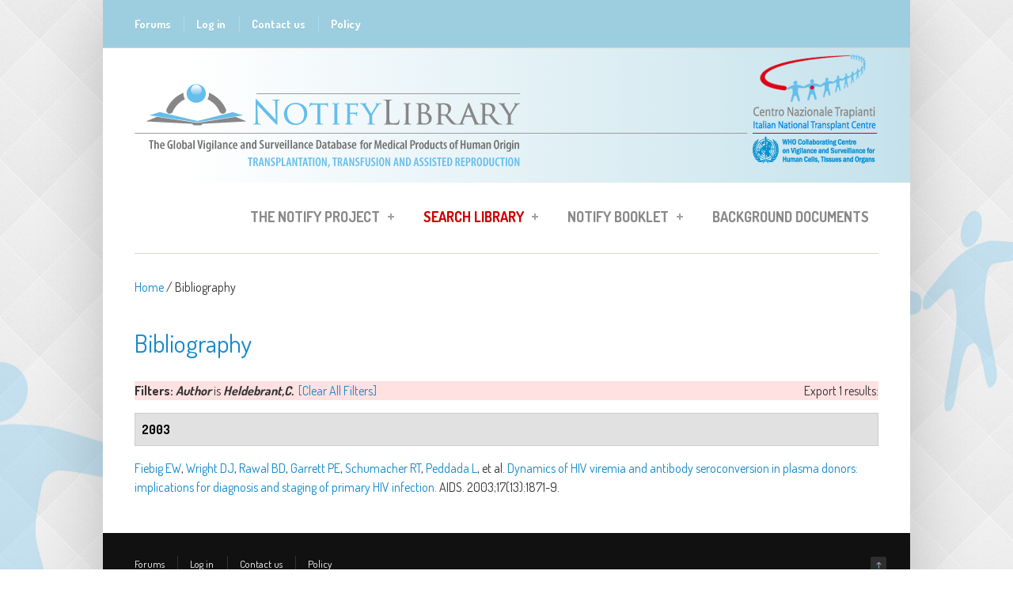

--- FILE ---
content_type: text/html; charset=utf-8
request_url: https://notifylibrary.org/biblio?f%5Bauthor%5D=14857
body_size: 11065
content:
<!DOCTYPE html PUBLIC "-//W3C//DTD HTML+RDFa 1.1//EN">
<html lang="en" dir="ltr" version="HTML+RDFa 1.1"
  xmlns:content="http://purl.org/rss/1.0/modules/content/"
  xmlns:dc="http://purl.org/dc/terms/"
  xmlns:foaf="http://xmlns.com/foaf/0.1/"
  xmlns:og="http://ogp.me/ns#"
  xmlns:rdfs="http://www.w3.org/2000/01/rdf-schema#"
  xmlns:sioc="http://rdfs.org/sioc/ns#"
  xmlns:sioct="http://rdfs.org/sioc/types#"
  xmlns:skos="http://www.w3.org/2004/02/skos/core#"
  xmlns:xsd="http://www.w3.org/2001/XMLSchema#">
    <head profile="http://www.w3.org/1999/xhtml/vocab">
        <meta http-equiv="Content-Type" content="text/html; charset=utf-8" />
<link rel="shortcut icon" href="https://notifylibrary.org/sites/default/files/logo_Notify6_0.png" type="image/png" />
<meta name="viewport" content="width=device-width, initial-scale=1" />
<meta name="MobileOptimized" content="width" />
<meta name="Generator" content="Drupal 7 (http://drupal.org)" />
<meta name="HandheldFriendly" content="true" />
        <title>Bibliography | www.notifylibrary.org</title>
        <style type="text/css" media="all">
@import url("https://notifylibrary.org/modules/system/system.base.css?t8n31k");
@import url("https://notifylibrary.org/modules/system/system.menus.css?t8n31k");
@import url("https://notifylibrary.org/modules/system/system.messages.css?t8n31k");
@import url("https://notifylibrary.org/modules/system/system.theme.css?t8n31k");
</style>
<style type="text/css" media="all">
@import url("https://notifylibrary.org/sites/all/modules/simplenews/simplenews.css?t8n31k");
@import url("https://notifylibrary.org/modules/book/book.css?t8n31k");
@import url("https://notifylibrary.org/sites/all/modules/calendar/css/calendar_multiday.css?t8n31k");
@import url("https://notifylibrary.org/modules/comment/comment.css?t8n31k");
@import url("https://notifylibrary.org/sites/all/modules/date/date_api/date.css?t8n31k");
@import url("https://notifylibrary.org/sites/all/modules/date/date_popup/themes/datepicker.1.7.css?t8n31k");
@import url("https://notifylibrary.org/modules/field/theme/field.css?t8n31k");
@import url("https://notifylibrary.org/sites/all/modules/logintoboggan/logintoboggan.css?t8n31k");
@import url("https://notifylibrary.org/sites/all/modules/longing_graph/customstyle.css?t8n31k");
@import url("https://notifylibrary.org/modules/node/node.css?t8n31k");
@import url("https://notifylibrary.org/modules/search/search.css?t8n31k");
@import url("https://notifylibrary.org/modules/user/user.css?t8n31k");
@import url("https://notifylibrary.org/modules/forum/forum.css?t8n31k");
@import url("https://notifylibrary.org/sites/all/modules/views/css/views.css?t8n31k");
</style>
<style type="text/css" media="all">
@import url("https://notifylibrary.org/sites/all/themes/simplecorp/css/plugins/prettyPhoto.css?t8n31k");
@import url("https://notifylibrary.org/sites/all/themes/simplecorp/css/shortcodes/buttons.css?t8n31k");
@import url("https://notifylibrary.org/sites/all/modules/ctools/css/ctools.css?t8n31k");
@import url("https://notifylibrary.org/sites/all/modules/easychart/modules/easychart_wysiwyg/plugins/css/plugin.css?t8n31k");
@import url("https://notifylibrary.org/sites/all/modules/lightbox2/css/lightbox.css?t8n31k");
@import url("https://notifylibrary.org/sites/all/modules/notifylibrarysearch/notifylibrarysearch.css?t8n31k");
@import url("https://notifylibrary.org/sites/all/modules/notifylibrarysearch/tablesaw/stackonly/tablesaw.stackonly.css?t8n31k");
@import url("https://notifylibrary.org/sites/all/modules/notifylibrarysearch/popup-results.css?t8n31k");
@import url("https://notifylibrary.org/sites/all/modules/panels/css/panels.css?t8n31k");
</style>
<link type="text/css" rel="stylesheet" href="https://notifylibrary.org/sites/all/modules/popup/popup.css?t8n31k" media="all" />
<style type="text/css" media="all">
@import url("https://notifylibrary.org/sites/all/modules/biblio/biblio.css?t8n31k");
@import url("https://notifylibrary.org/sites/all/libraries/superfish/css/superfish.css?t8n31k");
@import url("https://notifylibrary.org/sites/all/libraries/superfish/style/white.css?t8n31k");
</style>
<style type="text/css" media="all">
@import url("https://notifylibrary.org/sites/all/themes/simplecorp/css/main-css.css?t8n31k");
@import url("https://notifylibrary.org/sites/all/themes/simplecorp/css/normalize.css?t8n31k");
@import url("https://notifylibrary.org/sites/all/themes/simplecorp/css/plugins/flexslider.css?t8n31k");
@import url("https://notifylibrary.org/sites/all/themes/simplecorp/css/local.css?t8n31k");
</style>
<style type="text/css" media="all and (min-width: 768px) and (max-width: 959px)">
@import url("https://notifylibrary.org/sites/all/themes/simplecorp/css/768.css?t8n31k");
</style>
<style type="text/css" media="all and (min-width: 480px) and (max-width: 767px)">
@import url("https://notifylibrary.org/sites/all/themes/simplecorp/css/480.css?t8n31k");
</style>
<style type="text/css" media="all and (max-width: 479px)">
@import url("https://notifylibrary.org/sites/all/themes/simplecorp/css/320.css?t8n31k");
</style>
<style type="text/css" media="all">
@import url("https://notifylibrary.org/sites/all/themes/simplecorp/css/shortcodes/columns.css?t8n31k");
@import url("https://notifylibrary.org/sites/all/themes/simplecorp/css/shortcodes/lists.css?t8n31k");
@import url("https://notifylibrary.org/sites/all/themes/simplecorp/css/shortcodes/boxes.css?t8n31k");
</style>

                <!--[if lt IE 9]>
        <script src="https://notifylibrary.org/sites/all/themes/simplecorp/js/respond.min.js"></script>
        <![endif]-->
        
        <!--[if lt IE 9]><script src="http://html5shiv.googlecode.com/svn/trunk/html5.js"></script><![endif]-->

        <script type="text/javascript" defer="defer" src="https://notifylibrary.org/sites/default/files/google_tag/gtm/google_tag.script.js?t8n31k"></script>
<script type="text/javascript" src="//code.jquery.com/jquery-1.7.2.min.js"></script>
<script type="text/javascript">
<!--//--><![CDATA[//><!--
window.jQuery || document.write("<script src='/sites/all/modules/jquery_update/replace/jquery/1.7/jquery.min.js'>\x3C/script>")
//--><!]]>
</script>
<script type="text/javascript" src="https://notifylibrary.org/misc/jquery-extend-3.4.0.js?v=1.7.2"></script>
<script type="text/javascript" src="https://notifylibrary.org/misc/jquery.once.js?v=1.2"></script>
<script type="text/javascript" src="https://notifylibrary.org/misc/drupal.js?t8n31k"></script>
<script type="text/javascript" src="https://notifylibrary.org/sites/all/themes/simplecorp/js/plugins/jquery.flexslider-min.js?t8n31k"></script>
<script type="text/javascript" src="https://notifylibrary.org/sites/all/themes/simplecorp/js/plugins/jquery.jcarousel.min.js?t8n31k"></script>
<script type="text/javascript" src="https://notifylibrary.org/sites/all/themes/simplecorp/js/jquery.easing-1.3.min.js?t8n31k"></script>
<script type="text/javascript" src="https://notifylibrary.org/sites/all/themes/simplecorp/js/plugins/jquery.tipsy.js?t8n31k"></script>
<script type="text/javascript" src="https://notifylibrary.org/sites/all/themes/simplecorp/js/plugins/jquery.prettyPhoto.js?t8n31k"></script>
<script type="text/javascript">
<!--//--><![CDATA[//><!--
jQuery(document).ready(function () { 
    var targets = jQuery( '[rel~=tooltip]' ),
        target  = false,
        tooltip = false,
        titlehtml   = false;
    targets.bind( 'click', function()
    {
        target  = jQuery( this );
        tip     = target.attr( 'titlehtml' );
        tooltip = jQuery( '<div id="tooltip"></div>' );
 

targets.each(function(){
        tmp_target  = jQuery( this );
        tmp_tip     = tmp_target.attr( 'titlehtml' );
        if(typeof tmp_tip == 'undefined'){
          var tmpHtml = jQuery('#tooltip' ).html();
          tmp_target.attr( 'titlehtml', tmpHtml);
          jQuery('#tooltip').animate( { top: '-=10', opacity: 0 }, 50, function()
            {
                jQuery('#tooltip').remove();
            });
        }
});


        if( !tip || tip == '' )
            return false;
 
        target.removeAttr( 'titlehtml' );
        tooltip.css( 'opacity', 0 )
               .html( tip )
               .appendTo( 'body' );
 
        var init_tooltip = function()
        {
            if( jQuery( window ).width() < tooltip.outerWidth() * 1.5 )
                tooltip.css( 'max-width', jQuery( window ).width() / 2 );
            else
                tooltip.css( 'max-width', 340 );
 
            var pos_left = target.offset().left + ( target.outerWidth() / 2 ) - ( tooltip.outerWidth() / 2 ),
                pos_top  = target.offset().top - tooltip.outerHeight() - 20;
 
            if( pos_left < 0 )
            {
                pos_left = target.offset().left + target.outerWidth() / 2 - 20;
                tooltip.addClass( 'left' );
            }
            else
                tooltip.removeClass( 'left' );
 
            if( pos_left + tooltip.outerWidth() > jQuery( window ).width() )
            {
                pos_left = target.offset().left - tooltip.outerWidth() + target.outerWidth() / 2 + 20;
                tooltip.addClass( 'right' );
            }
            else
                tooltip.removeClass( 'right' );
 
            if( pos_top < 0 )
            {
                var pos_top  = target.offset().top + target.outerHeight();
                tooltip.addClass( 'top' );
            }
            else
                tooltip.removeClass( 'top' );
 
            tooltip.css( { left: pos_left, top: pos_top } )
                   .animate( { top: '+=10', opacity: 1 }, 50 );
        };
 
        init_tooltip();
        jQuery( window ).resize( init_tooltip );
 
        var remove_tooltip = function()
        {
            tooltip.animate( { top: '-=10', opacity: 0 }, 50, function()
            {
                jQuery( this ).remove();
            });
 
            target.attr( 'titlehtml', tip );
        };
 
        //target.bind( 'mouseleave', remove_tooltip );
        tooltip.bind( 'click', remove_tooltip );
    
});

/* TD EXPAND COLLAPSE */
   jQuery('#search-results-incident td').click(function(e){
    var classMia =jQuery(this).attr('class');
    
    jQuery(this).closest('tr').find('td').each (function(e) {
        //jQuery(this).find('div').toggleClass('tabellaIncident');
        //jQuery(this).find('div>div').toggleClass('tabellaIncident');
        jQuery(this).find('.tabellaIncident > div').toggleClass('unariga');
        //jQuery(this).find('.unariga').css('white-space','').css('overflow','visible');
        
    });          
    
  });
});
//--><!]]>
</script>
<script type="text/javascript" src="https://notifylibrary.org/sites/all/modules/easychart/js/easychart.overlay.js?t8n31k"></script>
<script type="text/javascript" src="https://notifylibrary.org/sites/all/modules/lightbox2/js/lightbox.js?t8n31k"></script>
<script type="text/javascript" src="https://notifylibrary.org/sites/all/modules/notifylibrarysearch/notifylibrarysearch.js?t8n31k"></script>
<script type="text/javascript" src="https://notifylibrary.org/sites/all/modules/notifylibrarysearch/tablesaw/stackonly/tablesaw.stackonly.js?t8n31k"></script>
<script type="text/javascript" src="https://notifylibrary.org/sites/all/modules/notifylibrarysearch/popup-results.js?t8n31k"></script>
<script type="text/javascript" src="https://notifylibrary.org/sites/all/modules/notifylibrarysearch/popup-management.js?t8n31k"></script>
<script type="text/javascript" src="https://notifylibrary.org/sites/all/modules/popup/popup.js?t8n31k"></script>
<script type="text/javascript" src="https://notifylibrary.org/sites/all/libraries/superfish/jquery.hoverIntent.minified.js?t8n31k"></script>
<script type="text/javascript" src="https://notifylibrary.org/sites/all/libraries/superfish/sfsmallscreen.js?t8n31k"></script>
<script type="text/javascript" src="https://notifylibrary.org/sites/all/libraries/superfish/supposition.js?t8n31k"></script>
<script type="text/javascript" src="https://notifylibrary.org/sites/all/libraries/superfish/superfish.js?t8n31k"></script>
<script type="text/javascript" src="https://notifylibrary.org/sites/all/modules/superfish/superfish.js?t8n31k"></script>
<script type="text/javascript">
<!--//--><![CDATA[//><!--
jQuery.extend(Drupal.settings, {"basePath":"\/","pathPrefix":"","ajaxPageState":{"theme":"simplecorp","theme_token":"_amgT6nbgQEyWp7MS6HRs6k0WOoJpybd2bGGFiiFeQU","js":{"0":1,"1":1,"2":1,"3":1,"4":1,"5":1,"https:\/\/notifylibrary.org\/sites\/default\/files\/google_tag\/gtm\/google_tag.script.js":1,"\/\/code.jquery.com\/jquery-1.7.2.min.js":1,"6":1,"misc\/jquery-extend-3.4.0.js":1,"misc\/jquery.once.js":1,"misc\/drupal.js":1,"sites\/all\/themes\/simplecorp\/js\/plugins\/jquery.flexslider-min.js":1,"sites\/all\/themes\/simplecorp\/js\/plugins\/jquery.jcarousel.min.js":1,"sites\/all\/themes\/simplecorp\/js\/jquery.easing-1.3.min.js":1,"sites\/all\/themes\/simplecorp\/js\/plugins\/jquery.tipsy.js":1,"sites\/all\/themes\/simplecorp\/js\/plugins\/jquery.prettyPhoto.js":1,"7":1,"sites\/all\/modules\/easychart\/js\/easychart.overlay.js":1,"sites\/all\/modules\/lightbox2\/js\/lightbox.js":1,"sites\/all\/modules\/notifylibrarysearch\/notifylibrarysearch.js":1,"sites\/all\/modules\/notifylibrarysearch\/tablesaw\/stackonly\/tablesaw.stackonly.js":1,"sites\/all\/modules\/notifylibrarysearch\/popup-results.js":1,"sites\/all\/modules\/notifylibrarysearch\/popup-management.js":1,"sites\/all\/modules\/popup\/popup.js":1,"sites\/all\/libraries\/superfish\/jquery.hoverIntent.minified.js":1,"sites\/all\/libraries\/superfish\/sfsmallscreen.js":1,"sites\/all\/libraries\/superfish\/supposition.js":1,"sites\/all\/libraries\/superfish\/superfish.js":1,"sites\/all\/modules\/superfish\/superfish.js":1},"css":{"modules\/system\/system.base.css":1,"modules\/system\/system.menus.css":1,"modules\/system\/system.messages.css":1,"modules\/system\/system.theme.css":1,"sites\/all\/modules\/simplenews\/simplenews.css":1,"modules\/book\/book.css":1,"sites\/all\/modules\/calendar\/css\/calendar_multiday.css":1,"modules\/comment\/comment.css":1,"sites\/all\/modules\/date\/date_api\/date.css":1,"sites\/all\/modules\/date\/date_popup\/themes\/datepicker.1.7.css":1,"modules\/field\/theme\/field.css":1,"sites\/all\/modules\/logintoboggan\/logintoboggan.css":1,"sites\/all\/modules\/longing_graph\/customstyle.css":1,"modules\/node\/node.css":1,"modules\/search\/search.css":1,"modules\/user\/user.css":1,"modules\/forum\/forum.css":1,"sites\/all\/modules\/views\/css\/views.css":1,"sites\/all\/themes\/simplecorp\/css\/plugins\/prettyPhoto.css":1,"sites\/all\/themes\/simplecorp\/css\/shortcodes\/buttons.css":1,"sites\/all\/modules\/ctools\/css\/ctools.css":1,"sites\/all\/modules\/easychart\/modules\/easychart_wysiwyg\/plugins\/css\/plugin.css":1,"sites\/all\/modules\/lightbox2\/css\/lightbox.css":1,"sites\/all\/modules\/notifylibrarysearch\/notifylibrarysearch.css":1,"sites\/all\/modules\/notifylibrarysearch\/tablesaw\/stackonly\/tablesaw.stackonly.css":1,"sites\/all\/modules\/notifylibrarysearch\/popup-results.css":1,"sites\/all\/modules\/panels\/css\/panels.css":1,"sites\/all\/modules\/popup\/popup.css":1,"sites\/all\/modules\/biblio\/biblio.css":1,"sites\/all\/libraries\/superfish\/css\/superfish.css":1,"sites\/all\/libraries\/superfish\/style\/white.css":1,"sites\/all\/themes\/simplecorp\/css\/main-css.css":1,"sites\/all\/themes\/simplecorp\/css\/normalize.css":1,"sites\/all\/themes\/simplecorp\/css\/plugins\/flexslider.css":1,"sites\/all\/themes\/simplecorp\/css\/local.css":1,"sites\/all\/themes\/simplecorp\/css\/768.css":1,"sites\/all\/themes\/simplecorp\/css\/480.css":1,"sites\/all\/themes\/simplecorp\/css\/320.css":1,"sites\/all\/themes\/simplecorp\/css\/shortcodes\/columns.css":1,"sites\/all\/themes\/simplecorp\/css\/shortcodes\/lists.css":1,"sites\/all\/themes\/simplecorp\/css\/shortcodes\/boxes.css":1}},"lightbox2":{"rtl":0,"file_path":"\/(\\w\\w\/)public:\/","default_image":"\/sites\/all\/modules\/lightbox2\/images\/brokenimage.jpg","border_size":10,"font_color":"000","box_color":"fff","top_position":"","overlay_opacity":"0.8","overlay_color":"000","disable_close_click":true,"resize_sequence":0,"resize_speed":400,"fade_in_speed":400,"slide_down_speed":600,"use_alt_layout":false,"disable_resize":false,"disable_zoom":false,"force_show_nav":false,"show_caption":true,"loop_items":false,"node_link_text":"View Image Details","node_link_target":false,"image_count":"Image !current of !total","video_count":"Video !current of !total","page_count":"Page !current of !total","lite_press_x_close":"press \u003Ca href=\u0022#\u0022 onclick=\u0022hideLightbox(); return FALSE;\u0022\u003E\u003Ckbd\u003Ex\u003C\/kbd\u003E\u003C\/a\u003E to close","download_link_text":"","enable_login":false,"enable_contact":false,"keys_close":"c x 27","keys_previous":"p 37","keys_next":"n 39","keys_zoom":"z","keys_play_pause":"32","display_image_size":"original","image_node_sizes":"()","trigger_lightbox_classes":"","trigger_lightbox_group_classes":"","trigger_slideshow_classes":"","trigger_lightframe_classes":"","trigger_lightframe_group_classes":"","custom_class_handler":0,"custom_trigger_classes":"","disable_for_gallery_lists":true,"disable_for_acidfree_gallery_lists":true,"enable_acidfree_videos":true,"slideshow_interval":5000,"slideshow_automatic_start":true,"slideshow_automatic_exit":true,"show_play_pause":true,"pause_on_next_click":false,"pause_on_previous_click":true,"loop_slides":false,"iframe_width":600,"iframe_height":400,"iframe_border":1,"enable_video":false,"useragent":"Mozilla\/5.0 (Macintosh; Intel Mac OS X 10_15_7) AppleWebKit\/537.36 (KHTML, like Gecko) Chrome\/131.0.0.0 Safari\/537.36; ClaudeBot\/1.0; +claudebot@anthropic.com)"},"popup":{"effects":{"show":{"default":"this.body.show();","fade":"\n        if (this.opacity){\n          this.body.fadeTo(\u0027medium\u0027,this.opacity);\n        }else{\n          this.body.fadeIn(\u0027medium\u0027);\n        }","slide-down":"this.body.slideDown(\u0027medium\u0027)","slide-down-fade":"\n        this.body.animate(\n          {\n            height:\u0027show\u0027,\n            opacity:(this.opacity ? this.opacity : \u0027show\u0027)\n          }, \u0027medium\u0027\n        );"},"hide":{"default":"this.body.hide();","fade":"this.body.fadeOut(\u0027medium\u0027);","slide-down":"this.body.slideUp(\u0027medium\u0027);","slide-down-fade":"\n        this.body.animate(\n          {\n            height:\u0027hide\u0027,\n            opacity:\u0027hide\u0027\n          }, \u0027medium\u0027\n        );"}},"linger":250,"delay":0},"superfish":{"1":{"id":"1","sf":{"animation":{"opacity":"show","height":"show"},"speed":"\u0027fast\u0027","autoArrows":true,"dropShadows":true,"disableHI":false},"plugins":{"smallscreen":{"mode":"window_width","addSelected":false,"menuClasses":false,"hyperlinkClasses":false,"title":"Main menu"},"supposition":true,"bgiframe":false}}}});
//--><!]]>
</script>
    </head>
    <body class="html not-front not-logged-in no-sidebars page-biblio custom-background" >
    <div class="sfondo">
        <div id="skip-link">
          <a href="#main-content" class="element-invisible element-focusable">Skip to main content</a>
        </div>
          <div class="region region-page-top">
    <noscript aria-hidden="true"><iframe src="https://www.googletagmanager.com/ns.html?id=GTM-MLSDVZ2" height="0" width="0" style="display:none;visibility:hidden"></iframe></noscript>
  </div>
        <!-- #page-wrapper PROD SERVER -->
<div id="page-wrapper">

    <!-- #page -->
    <div id="page">
        
        <!-- header -->
        <header role="header" class="container clearfix">
        
            <!-- #pre-header -->
            <div id="pre-header" class="clearfix">
            
                                
                  <div class="region region-header">
    <div id="block-system-user-menu" class="block block-system block-menu">

    
  <div class="content">
    <ul class="menu"><li class="first leaf"><a href="/forum_list">Forums</a></li>
<li class="leaf"><a href="/user/login">Log in</a></li>
<li class="leaf"><a href="mailto:notifylibrary@iss.it">Contact us</a></li>
<li class="last leaf"><a href="/content/policy">Policy</a></li>
</ul>  </div>
</div>
  </div>
                
                    
                
            </div>
            <!-- EOF: #pre-header -->
            <!-- #pre-header-second -->
            <div id="pre-header-second" class="clearfix">
                                
                  <div class="region region-header-second">
    <div id="block-delta-blocks-logo" class="block block-delta-blocks">

    
  <div class="content">
    <div class="logo-img"><a href="/" id="logo" title="Return to the www.notifylibrary.org home page"><img typeof="foaf:Image" src="https://notifylibrary.org/sites/default/files/logo_Notify9.png" alt="www.notifylibrary.org" /></a></div>  </div>
</div>
  </div>
                            </div>
            <!-- EOF: #pre-header-second -->
            <!-- #header -->
            <div id="header" class="clearfix">
                
                <!-- #header-left -->
<!--                <div id="header-left" class="one-third"> 
                    
                                        <a href="/" title="Home" rel="home"> <img src="https://notifylibrary.org/sites/default/files/logo_Notify9.png" alt="Home" /></a>
                    
                    				

                </div>
-->                <!--EOF: #header-left -->     

                <!-- #header-right -->
                <div id="header-right" class="">   

                    <!-- #navigation-wrapper -->
                    <div id="navigation-wrapper" class="clearfix">
                        <!-- #main-navigation -->                        
                        <nav id="main-navigation" class="main-menu clearfix" role="navigation">
                                                  <div class="region region-navigation">
    <div id="block-superfish-1" class="block block-superfish">

    
  <div class="content">
    <ul id="superfish-1" class="menu sf-menu sf-main-menu sf-horizontal sf-style-white sf-total-items-4 sf-parent-items-3 sf-single-items-1"><li id="menu-7811-1" class="first odd sf-item-1 sf-depth-1 sf-total-children-5 sf-parent-children-1 sf-single-children-4 menuparent"><a href="/content/notify-project" class="sf-depth-1 menuparent">The Notify Project</a><ul><li id="menu-9973-1" class="first odd sf-item-1 sf-depth-2 sf-no-children"><a href="/content/history" class="sf-depth-2">History</a></li><li id="menu-9968-1" class="middle even sf-item-2 sf-depth-2 sf-no-children"><a href="/content/who-we-are" class="sf-depth-2">Who we are</a></li><li id="menu-10049-1" class="middle odd sf-item-3 sf-depth-2 sf-total-children-2 sf-parent-children-0 sf-single-children-2 menuparent"><a href="/content/interviews" class="sf-depth-2 menuparent">Interviews</a><ul class="sf-megamenu"><li class="sf-megamenu-wrapper middle odd sf-item-3 sf-depth-2 sf-total-children-2 sf-parent-children-0 sf-single-children-2 menuparent"><ol><li id="menu-10048-1" class="first odd sf-item-1 sf-depth-3 sf-no-children"><a href="/content/health-authorities" class="sf-depth-3">Health authorities</a></li><li id="menu-9967-1" class="last even sf-item-2 sf-depth-3 sf-no-children"><a href="/content/experts" class="sf-depth-3">The Experts</a></li></ol></li></ul></li><li id="menu-767-1" class="middle even sf-item-4 sf-depth-2 sf-no-children"><a href="/useful-links" class="sf-depth-2">Useful links</a></li><li id="menu-10050-1" class="last odd sf-item-5 sf-depth-2 sf-no-children"><a href="/content/global-consultation-reports" class="sf-depth-2">Global consultation reports</a></li></ul></li><li id="menu-7818-1" class="active-trail middle even sf-item-2 sf-depth-1 sf-total-children-7 sf-parent-children-2 sf-single-children-5 menuparent"><a href="/notifylibrary/search/incident" class="search-lib-menu-item sf-depth-1 menuparent">Search Library</a><ul><li id="menu-11485-1" class="first odd sf-item-1 sf-depth-2 sf-no-children"><a href="/content/notify-library-db-tutorial" class="sf-depth-2">Search tutorial</a></li><li id="menu-10052-1" class="middle even sf-item-2 sf-depth-2 sf-no-children"><a href="/notifylibrary/search/incident" class="sf-depth-2">Adverse occurrence search</a></li><li id="menu-10053-1" class="middle odd sf-item-3 sf-depth-2 sf-no-children"><a href="/notifylibrary/search/biblio" class="sf-depth-2">Reference search</a></li><li id="menu-10054-1" class="active-trail middle even sf-item-4 sf-depth-2 sf-total-children-2 sf-parent-children-0 sf-single-children-2 menuparent"><a href="/biblio" class="sf-depth-2 menuparent active">Bibliographic list</a><ul class="sf-megamenu"><li class="sf-megamenu-wrapper active-trail middle even sf-item-4 sf-depth-2 sf-total-children-2 sf-parent-children-0 sf-single-children-2 menuparent"><ol><li id="menu-10055-1" class="first odd sf-item-1 sf-depth-3 sf-no-children"><a href="/biblio/authors" class="sf-depth-3">Authors</a></li><li id="menu-10056-1" class="last even sf-item-2 sf-depth-3 sf-no-children"><a href="/biblio/keywords" class="sf-depth-3">Keywords</a></li></ol></li></ul></li><li id="menu-10389-1" class="middle odd sf-item-5 sf-depth-2 sf-no-children"><a href="/add-new-record" class="sf-depth-2">Add or update record</a></li><li id="menu-11486-1" class="middle even sf-item-6 sf-depth-2 sf-total-children-4 sf-parent-children-0 sf-single-children-4 menuparent"><a href="/content/editorial-group-tools" class="sf-depth-2 menuparent">Editorial Group Tools</a><ul class="sf-megamenu"><li class="sf-megamenu-wrapper middle even sf-item-6 sf-depth-2 sf-total-children-4 sf-parent-children-0 sf-single-children-4 menuparent"><ol><li id="menu-15460-1" class="first odd sf-item-1 sf-depth-3 sf-no-children"><a href="/content/annex-1-notify-library-mpho-type-taxonomy" class="sf-depth-3">MPHO taxonomy </a></li><li id="menu-15461-1" class="middle even sf-item-2 sf-depth-3 sf-no-children"><a href="/content/annex-2-notify-library-adverse-occurrence-type-taxonomy" class="sf-depth-3">Adv. occurrence taxonomy</a></li><li id="menu-15462-1" class="middle odd sf-item-3 sf-depth-3 sf-no-children"><a href="http://www.notifylibrary.org/sites/default/files/Imputability%20table.pdf" target="_blank" class="sf-depth-3">Imputability table</a></li><li id="menu-13997-1" class="last even sf-item-4 sf-depth-3 sf-no-children"><a href="/content/editorial-guidelines-video-tutorial" class="sf-depth-3">VIDEO TUTORIAL</a></li></ol></li></ul></li><li id="menu-11487-1" class="last odd sf-item-7 sf-depth-2 sf-no-children"><a href="/content/database-content-analysis" class="sf-depth-2">Database content analysis</a></li></ul></li><li id="menu-15049-1" class="middle odd sf-item-3 sf-depth-1 sf-total-children-22 sf-parent-children-0 sf-single-children-22 menuparent"><a href="/content/booklet-2018" class="sf-depth-1 menuparent">Notify Booklet</a><ul><li id="menu-15062-1" class="first odd sf-item-1 sf-depth-2 sf-no-children"><a href="/content/1-introduction-0" class="sf-depth-2">1 INTRODUCTION</a></li><li id="menu-15100-1" class="middle even sf-item-2 sf-depth-2 sf-no-children"><a href="/content/2-vs-chain-mphos-0" class="sf-depth-2">2 THE V&amp;S CHAIN FOR MPHOs</a></li><li id="menu-15101-1" class="middle odd sf-item-3 sf-depth-2 sf-no-children"><a href="/content/3-vigilance-and-surveillance-history-and-basic-elements" class="sf-depth-2">3 VIGILANCE AND SURVEILLANCE: HISTORY AND BASIC ELEMENTS</a></li><li id="menu-15102-1" class="middle even sf-item-4 sf-depth-2 sf-no-children"><a href="/content/4-medical-products-human-origin-mpho-donation-and-ethics" class="sf-depth-2">4 MEDICAL PRODUCTS OF HUMAN ORIGIN (MPHO) - DONATION AND ETHICS</a></li><li id="menu-15172-1" class="middle odd sf-item-5 sf-depth-2 sf-no-children"><a href="/content/annex-1-notify-library-mpho-type-taxonomy" class="sf-depth-2">ANNEX 1. Notify Library - MPHO type taxonomy</a></li><li id="menu-15103-1" class="middle even sf-item-6 sf-depth-2 sf-no-children"><a href="/content/5-towards-global-governance-mpho-0" class="sf-depth-2">5 TOWARDS A GLOBAL GOVERNANCE OF MPHO</a></li><li id="menu-15104-1" class="middle odd sf-item-7 sf-depth-2 sf-no-children"><a href="/content/6-vs-system-primarily-responsibility-health-authorities-0" class="sf-depth-2">6 THE V&amp;S SYSTEM IS PRIMARILY A RESPONSIBILITY FOR HEALTH AUTHORITIES</a></li><li id="menu-15105-1" class="middle even sf-item-8 sf-depth-2 sf-no-children"><a href="/content/7-organization-comprehensive-vigilance-surveillance-system-0" class="sf-depth-2">7 ORGANIZATION FOR A COMPREHENSIVE - VIGILANCE &amp; SURVEILLANCE SYSTEM</a></li><li id="menu-15106-1" class="middle odd sf-item-9 sf-depth-2 sf-no-children"><a href="/content/8-vigilance-surveillance-recognition-relies-health-care-staff" class="sf-depth-2">8 VIGILANCE &amp; SURVEILLANCE - RECOGNITION RELIES ON HEALTH CARE STAFF</a></li><li id="menu-15107-1" class="middle even sf-item-10 sf-depth-2 sf-no-children"><a href="/content/9-investigating-occurrences-could-cause-harm-learning-errors" class="sf-depth-2">9 INVESTIGATING OCCURRENCES THAT COULD CAUSE HARM - LEARNING FROM ERRORS</a></li><li id="menu-15108-1" class="middle odd sf-item-11 sf-depth-2 sf-no-children"><a href="/content/10-project-notify-0" class="sf-depth-2">10 PROJECT NOTIFY</a></li><li id="menu-15112-1" class="middle even sf-item-12 sf-depth-2 sf-no-children"><a href="/content/11-notify-database-learning-vigilance-0" class="sf-depth-2">11 THE NOTIFY DATABASE - LEARNING FROM VIGILANCE</a></li><li id="menu-15116-1" class="middle odd sf-item-13 sf-depth-2 sf-no-children"><a href="/content/12-risks-associated-living-donation-0" class="sf-depth-2">12 RISKS ASSOCIATED WITH LIVING DONATION</a></li><li id="menu-15129-1" class="middle even sf-item-14 sf-depth-2 sf-no-children"><a href="/content/13-harm%E2%80%88to%E2%80%88recipient-infections" class="sf-depth-2">13 HARM TO RECIPIENT - INFECTIONS</a></li><li id="menu-15137-1" class="middle odd sf-item-15 sf-depth-2 sf-no-children"><a href="/content/14-harm%E2%80%88to%E2%80%88recipient-non-infectious%E2%80%88blood%E2%80%88transfusion%E2%80%88reactions" class="sf-depth-2">14 HARM TO RECIPIENT - NON INFECTIOUS BLOOD TRANSFUSION REACTIONS</a></li><li id="menu-15141-1" class="middle even sf-item-16 sf-depth-2 sf-no-children"><a href="/content/15-harm-recipients-malignancy" class="sf-depth-2">15 HARM TO RECIPIENTS - MALIGNANCY</a></li><li id="menu-15157-1" class="middle odd sf-item-17 sf-depth-2 sf-no-children"><a href="/content/16-harm-recipients-genetic-transmissions-hpc" class="sf-depth-2">16 HARM TO RECIPIENTS - GENETIC TRANSMISSIONS - HPC</a></li><li id="menu-15159-1" class="middle even sf-item-18 sf-depth-2 sf-no-children"><a href="/content/17-harm-recipients-genetic-transmissions-gamets-and-embryos" class="sf-depth-2">17 HARM TO RECIPIENTS - GENETIC TRANSMISSIONS - gamets and embryos</a></li><li id="menu-15162-1" class="middle odd sf-item-19 sf-depth-2 sf-no-children"><a href="/content/18-characteristics-handling-and-clinical-errors" class="sf-depth-2">18 CHARACTERISTICS, HANDLING AND CLINICAL ERRORS</a></li><li id="menu-15170-1" class="middle even sf-item-20 sf-depth-2 sf-no-children"><a href="/content/19-traceability-absolute-pre-requisite-mpho-safety" class="sf-depth-2">19 TRACEABILITY, AN ABSOLUTE PRE-REQUISITE FOR MPHO SAFETY</a></li><li id="menu-15174-1" class="middle odd sf-item-21 sf-depth-2 sf-no-children"><a href="/content/annex-2-notify-library-adverse-occurrence-type-taxonomy" class="sf-depth-2">ANNEX 2. Notify Library - Adverse occurrence type taxonomy</a></li><li id="menu-15176-1" class="last even sf-item-22 sf-depth-2 sf-no-children"><a href="/content/references" class="sf-depth-2">REFERENCES</a></li></ul></li><li id="menu-854-1" class="last even sf-item-4 sf-depth-1 sf-no-children"><a href="/background-documents" class="sf-depth-1">Background Documents</a></li></ul>  </div>
</div>
  </div>
                        
                        
                                                </nav>
                        <!-- EOF: #main-navigation -->
                    </div>
                    <!-- EOF: #navigation-wrapper -->

                </div>
                <!--EOF: #header-right -->

            </div> 
            <!-- EOF: #header -->

        </header>   
        <!-- EOF: header -->

        <div id="content" class="clearfix">

                        
            <!-- #banner -->
            <div id="banner" class="container">

                
                            
            </div>

            <!-- EOF: #banner -->
                        <!-- #breadcrumb -->
            <div class="container clearfix">
            <div id="breadcrumb"><a href="/">Home</a> <span class="breadcrumb-separator">/ </span>Bibliography</div>            </div>
            <!-- EOF: #breadcrumb -->
            
            
            <!--#featured -->
            <div id="featured"> 

                
                  

            </div>
            <!-- EOF: #featured -->
            
            <!--#main-content -->
            <div id="main-content" class="container clearfix">

                

                                <div class="clearfix">    
                                    <!--#main-content-inside-->
                    <div id="main-content-inside">
                                        <h1>Bibliography</h1>                                        <div class="tabs"></div>                                                              <div class="region region-content">
    <div id="block-system-main" class="block block-system">

    
  <div class="content">
    <div id="biblio-header" class="clear-block"><div class="biblio-export">Export 1 results: </div><div class="biblio-filter-status"><div class="biblio-current-filters"><b>Filters: </b><strong><em class="placeholder">Author</em></strong> is <strong><em class="placeholder">Heldebrant,C.</em></strong>&nbsp;&nbsp;<a href="/biblio/filter/clear">[Clear All Filters]</a></div></div></div><div class="biblio-category-section"><div class="biblio-separator-bar">2003</div><div class="biblio-entry"><span class="biblio-authors"><a href="/biblio?f%5Bauthor%5D=13419" rel="nofollow" target="_blank" class="active">Fiebig EW</a>, <a href="/biblio?f%5Bauthor%5D=13417" rel="nofollow" target="_blank" class="active">Wright DJ</a>, <a href="/biblio?f%5Bauthor%5D=14854" rel="nofollow" target="_blank" class="active">Rawal BD</a>, <a href="/biblio?f%5Bauthor%5D=14855" rel="nofollow" target="_blank" class="active">Garrett PE</a>, <a href="/biblio?f%5Bauthor%5D=14856" rel="nofollow" target="_blank" class="active">Schumacher RT</a>, <a href="/biblio?f%5Bauthor%5D=13420" rel="nofollow" target="_blank" class="active">Peddada L</a>, et al.</span> <span class="biblio-title-vancouver"><a href="/reference/510" target="_blank">Dynamics of HIV viremia and antibody seroconversion in plasma donors: implications for diagnosis and staging of primary HIV infection.</a></span> AIDS. 2003;17(13):1871-9.<span class="Z3988" title="ctx_ver=Z39.88-2004&amp;rft_val_fmt=info%3Aofi%2Ffmt%3Akev%3Amtx%3Ajournal&amp;rft.atitle=Dynamics+of+HIV+viremia+and+antibody+seroconversion+in+plasma+donors%3A+implications+for+diagnosis+and+staging+of+primary+HIV+infection.&amp;rft.issn=0269-9370&amp;rft.date=2003&amp;rft.volume=17&amp;rft.issue=13&amp;rft.spage=1871+9&amp;rft.aulast=Fiebig&amp;rft.auinit=E+W&amp;rft.au=Wright%2C+D+J&amp;rft.au=Rawal%2C+B+D&amp;rft.au=Garrett%2C+P+E&amp;rft.au=Schumacher%2C+R+T&amp;rft.au=Peddada%2C+L&amp;rft.au=Heldebrant%2C+C&amp;rft.au=Smith%2C+R&amp;rft.au=Conrad%2C+A&amp;rft.au=Kleinman%2C+S+H&amp;rft.au=Busch%2C+M+P&amp;rft_id=info%3Adoi%2F10.1097%2F01.aids.0000076308.76477.b8"></span></div></div>  </div>
</div>
  </div>
                    </div>
                    <!--EOF:#main-content-inside-->
                </div>


                  

            </div>
            <!--EOF: #main-content -->

            <!-- #bottom-content -->
            <div id="bottom-content" class="container clearfix">

                
                  
            
            </div>
            <!-- EOF: #bottom-content -->


        </div> <!-- EOF: #content -->

        <!-- #footer -->
        <footer id="footer">
            
            
            <!-- #footer-bottom -->
            <div id="footer-bottom">
                <div class="container clearfix">
                    <span class="right"><a class="backtotop" href="#">↑</a></span>
                    <ul class="menu secondary-menu links clearfix"><li class="menu-10373 first"><a href="/forum_list">Forums</a></li>
<li class="menu-10374"><a href="/user/login">Log in</a></li>
<li class="menu-14528"><a href="mailto:notifylibrary@iss.it">Contact us</a></li>
<li class="menu-16127 last"><a href="/content/policy">Policy</a></li>
</ul>                    
                                          <div class="region region-footer">
    <div id="block-block-38" class="block block-block">

    <h2>Disclaimer</h2>
  
  <div class="content">
    <p class="disclaimer">The cases, bibliography and associated comments included in this website and database have been provided by experts worldwide and reviewed by voluntary editorial working groups. The data and information is not guaranteed to be complete or to be fully up to date at any particular moment and it reflects the knowledge and views of the experts participating, not those of the World Health Organisation or the Italian National Transplant Centre.</p>
  </div>
</div>
  </div>
                                        
<!--                    <div class="credits">
                    Ported to Drupal by <a href="http://www.drupalizing.com">Drupalizing</a> a Project of <a href="http://www.morethanthemes.com">More than Themes</a>. Designed by <a href="http://www.s5themes.com/">Site5 WordPress Themes</a>. 
                    </div>
-->
                </div>
            </div>
            <!-- EOF: #footer-bottom -->
            
        </footer> 
        <!-- EOF #footer -->

    </div>
    <!-- EOF: #page -->

</div> 
<!-- EOF: #page-wrapper -->
<link rel="stylesheet" type="text/css" href="/sites/all/themes/simplecorp/css/plugins/jcarousel.responsive.css">
<!-- link rel="stylesheet" type="text/css" href="/sites/all/themes/simplecorp/css/plugins/jcarousel.skeleton.css"-->
<script type="text/javascript">
  (function($) {
    $(function() {
        var jcarousel = $('.jcarousel').jcarouselAutoscroll({
            interval: 5000,
            target: '+=1',
            autostart: true
        });

        jcarousel
            .on('jcarousel:reload jcarousel:create', function () {
                var width = jcarousel.innerWidth();

                if (width >= 600) {
                    width = width / 4;
                } else if (width >= 350) {
                    width = width / 2;
                }

                jcarousel.jcarousel('items').css('width', width + 'px');
            })
            .jcarousel({
                wrap: 'circular'
            });

        $('.jcarousel-control-prev')
            .jcarouselControl({
                target: '-=1'
            });

        $('.jcarousel-control-next')
            .jcarouselControl({
                target: '+=1'
            });

        $('.jcarousel-pagination')
            .on('jcarouselpagination:active', 'a', function() {
                $(this).addClass('active');
            })
            .on('jcarouselpagination:inactive', 'a', function() {
                $(this).removeClass('active');
            })
            .on('click', function(e) {
                e.preventDefault();
            })
            .jcarouselPagination({
                perPage: 1,
                item: function(page) {
                    return '<a href="#' + page + '">' + page + '</a>';
                }
            });
    });
})(jQuery);

</script>        <script type="text/javascript">
<!--//--><![CDATA[//><!--

		jQuery(document).ready(function($) {

		    $(window).load(function() {

		        $(".flexslider").fadeIn("slow");

		        $(".flexslider").flexslider({
		            useCSS: false,
		            animation: "slide",
		            controlNav: 1,
		            directionNav: 1,
		            animationLoop: true,
		            touch: 1,
		            pauseOnHover: 0,
		            nextText: "&rsaquo;",
		            prevText: "&lsaquo;",
		            keyboard: true,
					pausePlay: true,
		            slideshowSpeed: 5000,
		            randomize: 0,
		            start: function(slider) {
		                slider.removeClass("loading");
		            }
		        });
		    });
		});
//--><!]]>
</script>
<script type="text/javascript">
<!--//--><![CDATA[//><!--

		jQuery(document).ready(function($) {

		    if (jQuery("#main-navigation, #main-navigation .content").length && jQuery()) {
		        var arrowimages = {
		            down: ["downarrowclass", "./images/plus.png", 23],
		            right: ["rightarrowclass", "./images/plus-white.png"]
		        }
		        var jqueryslidemenu = {
		            animateduration: {
		                over: 200,
		                out: 100
		            },
		            //duration of slide in/ out animation, in milliseconds
		            buildmenu: function(menuid, arrowsvar) {

		                jQuery(document).ready(function(jQuery) {
		                    var jQuerymainmenu = jQuery("#" + menuid + ">ul.menu:not(.sf-menu)")
		                    var jQueryheaders = jQuerymainmenu.find("ul").parent()

		                    jQueryheaders.each(function(i) {
		                        var jQuerycurobj = jQuery(this)
		                        var jQuerysubul = jQuery(this).find("ul:eq(0)")
		                        this._dimensions = {
		                            w: this.offsetWidth,
		                            h: this.offsetHeight,
		                            subulw: jQuerysubul.outerWidth(),
		                            subulh: jQuerysubul.outerHeight()
		                        }
		                        this.istopheader = jQuerycurobj.parents("ul").length == 1 ? true : false
		                        jQuerysubul.css({
		                            top: this.istopheader ? this._dimensions.h + "px" : 0
		                        })
		                        jQuerycurobj.children("a:eq(0)").css(this.istopheader ? {
		                            paddingRight: arrowsvar.down[2]
		                        } : {}).append("<span class=" + (this.istopheader ? arrowsvar.down[0] : arrowsvar.right[0]) + " />")

		                        jQuerycurobj.hover(

		                        function(e) {
		                            var jQuerytargetul = jQuery(this).children("ul:eq(0)")
		                            this._offsets = {
		                                left: jQuery(this).offset().left,
		                                top: jQuery(this).offset().top
		                            }
		                            var menuleft = this.istopheader ? 0 : this._dimensions.w
		                            menuleft = (this._offsets.left + menuleft + this._dimensions.subulw > jQuery(window).width()) ? (this.istopheader ? -this._dimensions.subulw + this._dimensions.w : -this._dimensions.w) : menuleft
		                            if (jQuerytargetul.queue().length <= 1) //if 1 or less queued animations
		                            jQuerytargetul.css({
		                                left: menuleft + "px",
		                                width: this._dimensions.subulw + "px"
		                            }).slideDown(jqueryslidemenu.animateduration.over)
		                        }, function(e) {
		                            var jQuerytargetul = jQuery(this).children("ul:eq(0)")
		                            jQuerytargetul.slideUp(jqueryslidemenu.animateduration.out)
		                        }) //end hover
		                        jQuerycurobj.click(function() {
		                            jQuery(this).children("ul:eq(0)").hide()
		                        })
		                    }) //end jQueryheaders.each()

		                    jQuerymainmenu.find("ul").css({
		                        display: "none",
		                        visibility: "visible"
		                    })

		                }) //end document.ready
		            }
		        }

		        jqueryslidemenu.buildmenu("main-navigation .content", arrowimages)
		        jqueryslidemenu.buildmenu("main-navigation", arrowimages)

		    }
		});
//--><!]]>
</script>
<script type="text/javascript">
<!--//--><![CDATA[//><!--

		jQuery(document).ready(function($) {

		    var currentWindowWidth = jQuery(window).width();
		    jQuery(window).resize(function() {
		        currentWindowWidth = jQuery(window).width();
		    });

		    $(window).load(function() {

		        $("ul#projects-carousel").fadeIn("fast");

		        if (jQuery(".portfolio-item-hover-content").length && jQuery()) {
		            function hover_effect() {
		                jQuery(".portfolio-item-hover-content").hover(function() {
		                    jQuery(this).find("div,a").stop(0, 0).removeAttr("style");
		                    jQuery(this).find(".hover-options").animate({
		                        opacity: 0.9
		                    }, "fast");
		                    jQuery(this).find("a").animate({
		                        "top": "60%"
		                    });
		                }, function() {
		                    jQuery(this).find(".hover-options").stop(0, 0).animate({
		                        opacity: 0
		                    }, "fast");
		                    jQuery(this).find("a").stop(0, 0).animate({
		                        "top": "150%"
		                    }, "slow");
		                    jQuery(this).find("a.zoom").stop(0, 0).animate({
		                        "top": "150%"
		                    }, "slow");
		                });
		            }
		            hover_effect();
		        }
				
		        (function() {
		            var jQuerycarousel = jQuery("#projects-carousel");
		            if (jQuerycarousel.length) {
		                var scrollCount;
		                if (jQuery(window).width() < 480) {
		                    scrollCount = 1;
		                } else if (jQuery(window).width() < 768) {
		                    scrollCount = 1;
		                } else if (jQuery(window).width() < 960) {
		                    scrollCount = 3;
		                } else {
		                    scrollCount = 4;
		                }
		                jQuerycarousel.jcarousel({
		                    animation: 600,
		                    easing: "easeOutCirc",
		                    scroll: scrollCount,
		                    initCallback: function() { jQuerycarousel.removeClass("loading") },
		                });
		            }
		        })();
		    });
		});
//--><!]]>
</script>
<script type="text/javascript">
<!--//--><![CDATA[//><!--

		jQuery(document).ready(function($) {
		    if (jQuery().tipsy) {
		        jQuery("#social-01").tipsy({ gravity: "n" });
		        jQuery("#social-02").tipsy({ gravity: "n" });
		        jQuery("#social-03").tipsy({ gravity: "n" });
		        jQuery("#social-04").tipsy({ gravity: "n" });
		        jQuery("#social-05").tipsy({ gravity: "n" });
		        jQuery("#social-06").tipsy({ gravity: "n" });
		        jQuery("#social-07").tipsy({ gravity: "n" });
		        jQuery("#social-07").tipsy({ gravity: "n" });
		        jQuery("#social-08").tipsy({ gravity: "n" });
		        jQuery("#social-09").tipsy({ gravity: "n" });
		        jQuery("#social-10").tipsy({ gravity: "n" });
		        jQuery("#social-11").tipsy({ gravity: "n" });
		        jQuery("#team-01").tipsy({ gravity: "s" });
		    }
		});
//--><!]]>
</script>
<script type="text/javascript">
<!--//--><![CDATA[//><!--

jQuery(document).ready(function() { jQuery(".backtotop").click(function(){ jQuery("html, body").animate({scrollTop:0}, "slow"); return false; }); });

//--><!]]>
</script>
<script type="text/javascript">
<!--//--><![CDATA[//><!--

			jQuery("a[data-rel^=prettyPhoto], a.prettyPhoto, a[rel^=prettyPhoto]").prettyPhoto({
			    overlay_gallery: false,
			    theme: "pp_default",
			});
//--><!]]>
</script>
    </div>    
    </body>
</html>


--- FILE ---
content_type: text/css
request_url: https://notifylibrary.org/sites/all/modules/notifylibrarysearch/popup-results.css?t8n31k
body_size: 104
content:
.pup {
    color: red;
    background-color: #64beeb;
    text-align: center;
    border-radius: 5px;
}

